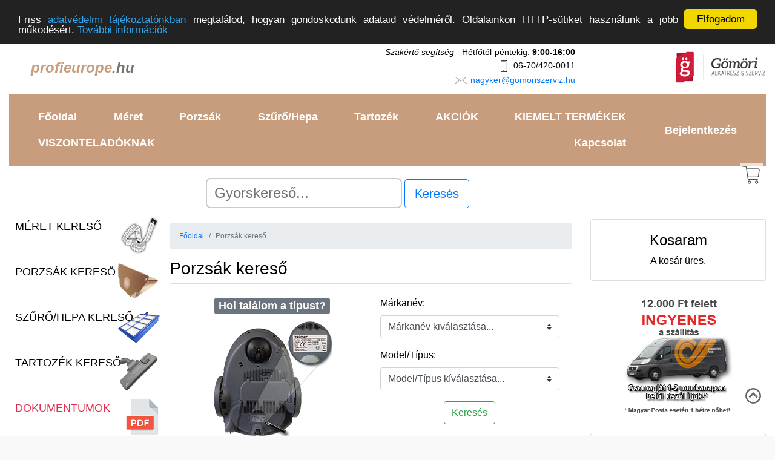

--- FILE ---
content_type: text/html; charset=UTF-8
request_url: https://www.profieurope.hu/porzsak-kereso
body_size: 15742
content:
<!doctype html>
<html lang="hu">
  <head>
	<!-- Google tag (gtag.js) -->
	<script async src="https://www.googletagmanager.com/gtag/js?id=G-BGMZPV2VKR"></script>
	<script>
	  window.dataLayer = window.dataLayer || [];
	  function gtag(){dataLayer.push(arguments);}
	  gtag('js', new Date());

	  gtag('config', 'G-BGMZPV2VKR');
	</script>


  
    <!-- Required meta tags -->
    <meta charset="utf-8">
    <meta name="viewport" content="width=device-width, initial-scale=1, shrink-to-fit=no">
	<meta name="Copyright" content="Gömöri Alkatrész Kft." />

	<!-- Bootstrap CSS -->
	<link rel="stylesheet" href="https://stackpath.bootstrapcdn.com/bootstrap/4.1.3/css/bootstrap.min.css" integrity="sha384-MCw98/SFnGE8fJT3GXwEOngsV7Zt27NXFoaoApmYm81iuXoPkFOJwJ8ERdknLPMO" crossorigin="anonymous">

	
	<link rel="stylesheet" type="text/css" href="/css/egyedi_stilus.css">
	
	<title>Porszívó Papírporzsák, Mikroszálas porzsák, Textilporzsák keresése</title>
	<link rel="shortcut icon" href="https://www.gomoriszerviz.hu/webaruhaz/img/favicon.ico" type="image/x-icon">
	<link rel="icon" href="https://www.gomoriszerviz.hu/webaruhaz/img/favicon.ico" type="image/x-icon">
	<link rel="apple-touch-icon" href="https://www.gomoriszerviz.hu/webaruhaz/img/favicon.ico" />
		
			<meta name="Description" content="" />
		
		<meta property="og:title" content="" />
		<meta property="og:url" content="https://www.profieurope.hu/porzsak-kereso" />
		<meta property="og:description" content="" />
				
		<meta name="dc.publisher" content="www.profieurope.hu" />
		<meta name="dc.language" content="hu" />
		<meta name="dc.title" content="" />
		<meta name="dc.description" content="" />
		
		<script src="/js/jquery-3.1.1.min.js"></script>
		<script src="/js/typeahead.bundle.js"></script>
		
		<script>
			function round(x, places)
			{
				var shift = Math.pow(10, places);
				return Math.round(x * shift) / shift;
			}

			function kosarOsszesitoFrissitese() { 
				var nettoOsszeg = document.getElementById("nettoOsszeg").value;
				var netto_szallitasi_dij = document.getElementById("netto_szallitasi_dij").value;
				var afa = 1.27;
				var fizetendo = ((parseInt(nettoOsszeg) + parseInt(netto_szallitasi_dij)) * afa);
				var afa_tartalom = parseInt(fizetendo) * 0.2126;
				$( "#kosarOsszesíto" ).html("<p style=\"text-align: right;\">Nettó összeg: " + nettoOsszeg + " Ft</p><p style=\"text-align: right;\">Nettó szállítási díj: " + netto_szallitasi_dij + " Ft</p><p style=\"text-align: right;\">ÁFA tartalom (" + ((afa * 100) - 100) + "%): " + afa_tartalom.toFixed(0) + " Ft</p><p style=\"text-align: right; font-size: 18px; font-weight: bold;\">Bruttó végösszeg: " + round(fizetendo, 0) + " Ft</p>");
			}
		</script>
	
  </head>
	<body style="background-color: #f9f9f9;" ng-app="main-App" ng-controller="AdminController">
		<div class="container-fluid" style="background-color: #FFF;">
			<!-- mobil nézethez kosár ikon -->
			<div style="position: fixed; right: 20px; top: 270px; z-index: 10; background-color: #FFF; opacity: 0.7; padding: 3px;">
				<a href="#kosar"><img src="https://www.gomoriszerviz.hu/webaruhaz/img/kosar.png" width="32" alt="Ugrás az kosaramhoz" title="Ugrás az kosaramhoz" /></a>
			</div>
						
			<!-- FEJLÉC -->
			<div class="row fejlec">
				<div class="col">
					<a href="https://profieurope.hu"><h1 style="text-align: left; float: left; padding-left: 35px; font-size: 24px;padding-top: 32px;"><img src="https://www.gomoriszerviz.hu/webaruhaz/img/h1.png" alt="profieurope.hu" /><span style="color: #C89D7D;"><i><b>profieurope</b></i></span><span style="color:#77726C;"><i><b>.hu</b></i></span></h1></a>
				</div>
				<div class="col" style="text-align: right; font-size: 14px; padding: 10px;">
					<i>Szakértő segítség</i> - Hétfőtől-péntekig: <b>9:00-16:00</b><br />
					<img src="https://www.gomoriszerviz.hu/webaruhaz/img/phone.png" width="24" height="24" title="mobil elérhetőség" alt="mobil elérhetőség" /> 06-70/420-0011<br />
					<img src="https://www.gomoriszerviz.hu/webaruhaz/img/email.png" width="24" height="24" title="email elérhetőség" alt="email elérhetőség" /> <a href="mailto://nagyker@gomoriszerviz.hu">nagyker@gomoriszerviz.hu</a><br />
				</div>
				<div class="d-none d-lg-inline d-xl-inline col-md-3" style="text-align: right; padding: 15px;">
					<a href="https://www.gomoriszerviz.hu" target="_blank"><img src="https://www.gomoriszerviz.hu/webaruhaz/img/logo_fejlechez_150x60px.jpg" width="150" height="60" alt="Gömöri Alkatrész Kft. logója" title="Gömöri Alkatrész Kft. logója" width="120" height="60"/></a>
				</div>			
			</div>
			<!-- FEJLÉC VÉGE -->
			
			<div class="d-none d-inline d-sm-none">
				<!-- Mobil nézet: max 576px -->
					<nav class="navbar navbar-expand-lg navbar-dark" style="background-color: #C89D7D">
	<button class="navbar-toggler" type="button" data-toggle="collapse" data-target="#navbarToggler" aria-controls="navbarToggler" aria-expanded="false" aria-label="Toggle navigation">
		<span class="navbar-toggler-icon"></span>
	</button>

	<div class="collapse navbar-collapse" id="navbarToggler">
		<ul class="nav flex-column">
			<li class="nav-item">
				<a class="nav-link" href="/">Főoldal</a>
			</li>
			<li class="nav-item">
				<a class="nav-link" href="/meret-kereso" >Méret kereső</a>
			</li>
			<li class="nav-item">
				<a class="nav-link" href="/porzsak-kereso" >Porzsák kereső</a>
			</li>
			<li class="nav-item">
				<a class="nav-link" href="/szuro-kereso" >Szűrő/Hepa kereső</a>
			</li>
			<li class="nav-item">
				<a class="nav-link" href="/tartozek-kereso" >Tartozék kereső</a>
			</li>
						<li class="nav-item">
				<a class="nav-link" href="akciok">AKCIÓK</a>
			</li>
						<li class="nav-item">
				<a class="nav-link" href="/kiemelt-termekek" >KIEMELT TERMÉKEK</a>
			</li>
			<li class="nav-item">
				<a class="nav-link" href="/dokumentumok" >Dokumentumok</a>
			</li>
			<!--<li class="nav-item">
				<a class="nav-link" href="/cikkek">Cikkek</a>
			</li>-->
						<li class="nav-item">
				<a class="nav-link" href="/viszonteladoknak" >VISZONTELADÓKNAK</a>
			</li>
						<li class="nav-item">
				<a class="nav-link" href="/kapcsolat">Kapcsolat</a>
			</li>
			<li class="nav-item">
				<a class="nav-link" href="/bejelentkezes" >Bejelentkezés</a>			</li>
		</ul>
	</div>
</nav>					
										
					<div id="oldal_kezdete"></div>					
			</div>
		
			<div class="d-none d-sm-inline d-md-inline d-lg-none">
				<!-- Tablett nézet: 576-992px -->
				
				<nav class="navbar navbar-expand-lg navbar-dark" style="background-color: #C89D7D">
	<button class="navbar-toggler" type="button" data-toggle="collapse" data-target="#navbarToggler" aria-controls="navbarToggler" aria-expanded="false" aria-label="Toggle navigation">
		<span class="navbar-toggler-icon"></span>
	</button>

	<div class="collapse navbar-collapse" id="navbarToggler">
		<ul class="nav flex-column">
			<li class="nav-item">
				<a class="nav-link" href="/">Főoldal</a>
			</li>
			<li class="nav-item">
				<a class="nav-link" href="/meret-kereso" >Méret kereső</a>
			</li>
			<li class="nav-item">
				<a class="nav-link" href="/porzsak-kereso" >Porzsák kereső</a>
			</li>
			<li class="nav-item">
				<a class="nav-link" href="/szuro-kereso" >Szűrő/Hepa kereső</a>
			</li>
			<li class="nav-item">
				<a class="nav-link" href="/tartozek-kereso" >Tartozék kereső</a>
			</li>
						<li class="nav-item">
				<a class="nav-link" href="akciok">AKCIÓK</a>
			</li>
						<li class="nav-item">
				<a class="nav-link" href="/kiemelt-termekek" >KIEMELT TERMÉKEK</a>
			</li>
			<li class="nav-item">
				<a class="nav-link" href="/dokumentumok" >Dokumentumok</a>
			</li>
			<!--<li class="nav-item">
				<a class="nav-link" href="/cikkek">Cikkek</a>
			</li>-->
						<li class="nav-item">
				<a class="nav-link" href="/viszonteladoknak" >VISZONTELADÓKNAK</a>
			</li>
						<li class="nav-item">
				<a class="nav-link" href="/kapcsolat">Kapcsolat</a>
			</li>
			<li class="nav-item">
				<a class="nav-link" href="/bejelentkezes" >Bejelentkezés</a>			</li>
		</ul>
	</div>
</nav>				
								
				<div name="felhasznaloMenu" class="col-12" style="margin-top: 5px;">
				</div>
				
			</div>
		
			<div class="d-none d-lg-inline d-xl-inline" >
				<!-- Desktop nézet: min 992px -->
				
				<nav class="navbar navbar-expand-sm navbar-dark" style="background-color: #C89D7D">
	<div class="collapse navbar-collapse" id="navbarText">
		<ul class="nav navbar mr-auto">
			<li class="nav-item">
				<a class="nav-link" href="/" >Főoldal</a>
			</li>
			<li class="nav-item">
				<a class="nav-link" href="/meret-kereso" >Méret</a>
			</li>
			<li class="nav-item">
				<a class="nav-link" href="/porzsak-kereso" >Porzsák</a>
			</li>
			<li class="nav-item">
				<a class="nav-link" href="/szuro-kereso" >Szűrő/Hepa</a>
			</li>
			<li class="nav-item">
				<a class="nav-link" href="/tartozek-kereso" >Tartozék</a>
			</li>
						<li class="nav-item">
				<a class="nav-link" href="/akciok" >AKCIÓK</a>
			</li>
						<li class="nav-item">
				<a class="nav-link" href="/kiemelt-termekek" >KIEMELT TERMÉKEK</a>
			</li>
			<!--<li class="nav-item">
				<a class="nav-link" href="/cikkek" >Cikkek</a>
			</li>-->
						<li class="nav-item">
				<a class="nav-link" href="/viszonteladoknak" >VISZONTELADÓKNAK</a>
			</li>
						<li class="nav-item">
				<a class="nav-link" href="/kapcsolat" >Kapcsolat</a>
			</li>
		</ul>
		<ul class="nav navbar">
			<li class="nav-item">
				<a class="nav-link" href="/bejelentkezes" >Bejelentkezés</a>			</li>
		</ul>
	</div>
</nav>
				
							</div>
			
			<div class="row justify-content-md-center" style="padding: 10px;"  >
				<div class="col col-md-8 offset-md-2" >
					<form action="https://www.gomoriszerviz.hu/webaruhaz/futtat.php" method="get" class="form-inline" role="form">
						<input name="keresett_kifejezes" id="keresett_kifejezes" type="text" class="typeahead" autofocus placeholder="Gyorskereső..." aria-label="Search" aria-describedby="button-addon2" sf-typeahead options="exampleOptions" datasets="numbersDataset" ng-model="selectedNumber" value="" />
						<input name="sid" type="hidden" value="c6vv35j9vor0l4c07rrtol5775" />
						<input name="host" type="hidden" value="www.profieurope.hu" />
						&nbsp;<button class="btn btn-outline-primary btn-lg" type="submit" name="btKuld" id="button-addon2" data-toggle="tooltip" data-placement="right" title="pl. szótöredékre vagy készülék típusára" value="Kereses">Keresés</button>&nbsp;
											</form>
				</div>
			</div>
		
			<div class="row tartalom" >
				<div class="d-none d-xl-inline" style="margin-left: 15px;">
					<a href="/meret-kereso"><h2 style="width: 100%; height: 70px; background-image: url('https://www.gomoriszerviz.hu/webaruhaz/img/meroszalag_sm.png'); background-position: right; background-repeat: no-repeat; color: #000; margin-bottom: 5px; font-size: 18px; padding: 10px;">MÉRET KERESŐ</h2></a>
					<a href="/porzsak-kereso"><h2 style="width: 100%; height: 70px; background-image: url('https://www.gomoriszerviz.hu/webaruhaz/img/porzsak-kereso.png'); background-position: right; background-repeat: no-repeat; color: #000; margin-bottom: 5px; font-size: 18px; padding: 10px;">PORZSÁK KERESŐ</h2></a>	
					<a href="/szuro-kereso"><h2 style="width: 100%; height: 70px; background-image: url('https://www.gomoriszerviz.hu/webaruhaz/img/szuro-kereso.png'); background-position: right; background-repeat: no-repeat; color: #000; margin-bottom: 5px; font-size: 18px; padding: 10px;">SZŰRŐ/HEPA KERESŐ</h2></a>
					<a href="/tartozek-kereso"><h2 style="width: 100%; height: 70px; background-image: url('https://www.gomoriszerviz.hu/webaruhaz/img/tartozek-kereso.png'); background-position: right; background-repeat: no-repeat; color: #000; margin-bottom: 5px; font-size: 18px;  padding: 10px;">TARTOZÉK KERESŐ</h2></a>		
					<!--<a href="/akciok"><h2 style="width: 100%; height: 70px; background-image: url('https://www.gomoriszerviz.hu/webaruhaz/img/akcio.png'); background-position: right; background-repeat: no-repeat; color: #e22c4b; margin-bottom: 5px; font-size: 18px;  padding: 10px;">AKCIÓS TERMÉKEK</h2></a>-->	
					<a href="/dokumentumok"><h2 style="width: 100%; height: 70px; background-image: url('https://www.gomoriszerviz.hu/feltoltesek/icons/pdf_icon_nagy.png'); background-position: right; background-repeat: no-repeat; color: #e22c4b; margin-bottom: 5px; font-size: 18px;  padding: 10px;">DOKUMENTUMOK</h2></a>	
					
					<!-- Termékcsoportok -->
					<div class="well" style="width: 250px;">
						<h5>Termékcsoportok</h5> 
						<div style="margin-left: 5px;"><a style="color: #000000; font-weight: bold; font-size: 16px;" href="http://www.profieurope.hu/kategoria/195/profi-europe-ipari-porszivo-profi-1" target="_self">PROFI EUROPE Ipari Porszívó PROFI 1</a></div>
<div style="margin-left: 5px;"><a style="color: #000000; font-weight: bold; font-size: 16px;" href="http://www.profieurope.hu/kategoria/285/profi-europe-ipari-porszivo-profi-1.2" target="_self">PROFI EUROPE Ipari Porszívó PROFI 1.2</a></div>
<div style="margin-left: 5px;"><a style="color: #000000; font-weight: bold; font-size: 16px;" href="http://www.profieurope.hu/kategoria/204/profi-europe-ipari-porszivo-profi-1.2.1" target="_self">PROFI EUROPE Ipari Porszívó PROFI 1.2.1</a></div>
<div style="margin-left: 5px;"><a style="color: #000000; font-weight: bold; font-size: 16px;" href="http://www.profieurope.hu/kategoria/205/profi-europe-ipari-porszivo-profi-2" target="_self">PROFI EUROPE Ipari Porszívó PROFI 2</a></div>
<div style="margin-left: 5px;"><a style="color: #000000; font-weight: bold; font-size: 16px;" href="http://www.profieurope.hu/kategoria/206/profi-europe-ipari-porszivo-profi-5.1" target="_self">PROFI EUROPE Ipari Porszívó PROFI 5.1</a></div>
<div style="margin-left: 5px;"><a style="color: #000000; font-weight: bold; font-size: 16px;" href="http://www.profieurope.hu/kategoria/277/profi-europe-ipari-porszivo-profi-5.1mf" target="_self">PROFI EUROPE Ipari Porszívó PROFI 5.1MF</a></div>
<div style="margin-left: 5px;"><a style="color: #000000; font-weight: bold; font-size: 16px;" href="http://www.profieurope.hu/kategoria/281/profi-europe-ipari-porszivo-profi-6" target="_self">PROFI EUROPE Ipari Porszívó PROFI 6</a></div>
<div style="margin-left: 5px;"><a style="color: #000000; font-weight: bold; font-size: 16px;" href="http://www.profieurope.hu/kategoria/283/profi-europe-ipari-porszivo-profi-6.1mf" target="_self">PROFI EUROPE Ipari Porszívó PROFI 6.1MF</a></div>
<div style="margin-left: 5px;"><a style="color: #000000; font-weight: bold; font-size: 16px;" href="http://www.profieurope.hu/kategoria/278/profi-europe-ipari-porszivo-profi-10.0" target="_self">PROFI EUROPE Ipari Porszívó PROFI 10.0</a></div>
<div style="margin-left: 5px;"><a style="color: #000000; font-weight: bold; font-size: 16px;" href="http://www.profieurope.hu/kategoria/208/profi-europe-ipari-porszivo-profi-20.1mf-szaraz-nedves" target="_self">PROFI EUROPE Ipari Porszívó PROFI 20.1MF Száraz-Nedves</a></div>
<div style="margin-left: 5px;"><a style="color: #000000; font-weight: bold; font-size: 16px;" href="http://www.profieurope.hu/kategoria/279/profi-europe-ipari-porszivo-profi-10.5" target="_self">PROFI EUROPE Ipari Porszívó PROFI 10.5</a></div>
<div style="margin-left: 5px;"><a style="color: #000000; font-weight: bold; font-size: 16px;" href="http://www.profieurope.hu/kategoria/280/profi-europe-7.0-max-takaritogep-2in1---nedves-szaraz-es-szaraz-porszivozassal" target="_self">PROFI EUROPE 7.0 MAX Takarítógép 2in1 / Nedves-Száraz és Száraz porszívózással</a></div>
<div style="margin-left: 5px;"><a style="color: #000000; font-weight: bold; font-size: 16px;" href="http://www.profieurope.hu/kategoria/207/profi-europe-professzionalis-takaritogep-profi-50.1-c" target="_self">PROFI EUROPE Professzionális Takarítógép PROFI 50.1 C</a></div>
<div style="margin-left: 5px;"><a style="color: #000000; font-weight: bold; font-size: 16px;" href="http://www.profieurope.hu/kategoria/308/profi-europe-professzionalis-takaritogep-profi-50.1-ewc-(aljzattal-van-ellatva-a-p55-elektromos-kefe" target="_self">PROFI EUROPE Professzionális Takarítógép PROFI 50.1 EWC (Aljzattal van ellátva a P55 elektromos kefe</a></div>
<div style="margin-left: 5px;"><a style="color: #000000; font-weight: bold; font-size: 16px;" href="http://www.profieurope.hu/kategoria/305/profi-europe-professzionalis-takaritogep-profi-50.2-c" target="_self">PROFI EUROPE Professzionális Takarítógép PROFI 50.2 C</a></div>
<div style="margin-left: 5px;"><a style="color: #000000; font-weight: bold; font-size: 16px;" href="http://www.profieurope.hu/kategoria/274/profi-europe-professzionalis-takaritogep-profi-50" target="_self">PROFI EUROPE Professzionális Takarítógép PROFI 50</a></div>
<div style="margin-left: 5px;"><a style="color: #000000; font-weight: bold; font-size: 16px;" href="http://www.profieurope.hu/kategoria/318/profi-europe-professzionalis-takaritogep-profi-50-c" target="_self">PROFI EUROPE Professzionális Takarítógép PROFI 50 C</a></div>
<div style="margin-left: 5px;"><a style="color: #000000; font-weight: bold; font-size: 16px;" href="http://www.profieurope.hu/kategoria/196/profi-europe-porszivo-es-takaritogep-tartozekok-alkatreszek" target="_self">PROFI EUROPE Porszívó és Takarítógép Tartozékok Alkatrészek</a></div>
					</div>					
				</div>
				
				<div class="col" style="margin-top: 5px;">
									
					<!--<div class="alert alert-success" role="alert" style="text-align: center;">
						Tisztelt Ügyfeleink!<br /><br />
						<b style="color: #F00;">AKTUÁLIS INFORMÁCIÓ</b><br /><br />
						<p>A novemberi és decemberi hónapban továbbra is garantáljuk a délig leadott rendelések esetén, hogy aznap átadjuk a futárcégnek a csomagját.
						Viszont annak következő munkanapi teljesítését a futárcégek egyike sem garantálja a megsokszorozódott szállítások miatt.
						<p>A velünk szerződött futárcég mindent megtesz a mihamarabbi kézbesítés érdekében.</p>
						<p>A 2020. december 23. után beérkezett megrendeléseket 2021. január 4. után tudjuk átadni a futárszolgálat részére.</p><br />
						<p>Megértésüket előre is köszönjük!</p>
						<p>a Gömöri Alkatrész csapata</p>
					</div>--đ
					
					<!-- Go to www.addthis.com/dashboard to customize your tools -->
					<div style="text-align: center; margin: 10px;"><div class="addthis_inline_share_toolbox_6qs1"></div></div>
					
					<nav aria-label="breadcrumb">
	<ol class="breadcrumb">
		<li class="breadcrumb-item"><a href="/">Főoldal</a></li>
		<li class="breadcrumb-item active" aria-current="page">Porzsák kereső</li>
	</ol>
</nav>
<h3>Porzsák kereső</h3>

<form name="porzsakKeresoUrlap" method="post" action="https://www.gomoriszerviz.hu/webaruhaz/futtat.php" class="needs-validation" novalidate>
	<div class="card" style="padding-bottom: 10px;">
		<div class="card-body">
			<div class="row">
				<div class="col-md-6">
					<center>
						<h4><span class="badge badge-secondary">Hol találom a típust?</span></h4>
						<img src="https://www.gomoriszerviz.hu/webaruhaz/img/keszulek_adatlap.png" alt="Hol találom a típust?" width="200px" height="200px" >
					</center>
				</div>
				<div class="col">
					<div class="form-group">
						<label for="szures">Márkanév: </label>
						<select class="custom-select" id="marka" name="marka" required onChange="MM_jumpMenu('parent',this,1)">
							<option value="">Márkanév kiválasztása...</option>
							<optgroup label="Leggyakoribb márkák:"><option  style="color: #de1829; font-weight: bold;"  value="/porzsak-kereso/marka/4/tipus/nincs"  >AEG</option><option  value="/porzsak-kereso/marka/647/tipus/nincs"  >AMETEK</option><option  style="color: #81949e; font-weight: bold;"  value="/porzsak-kereso/marka/62/tipus/nincs"  >BOSCH</option><option  value="/porzsak-kereso/marka/77/tipus/nincs"  >CLATRONIC </option><option  value="/porzsak-kereso/marka/89/tipus/nincs"  >DAEWOO </option><option  style="color: #004a8e; font-weight: bold;"  value="/porzsak-kereso/marka/94/tipus/nincs"  >DE LONGHI </option><option  value="/porzsak-kereso/marka/648/tipus/nincs"  >DOMEL</option><option  style="color: #005b9c; font-weight: bold;"  value="/porzsak-kereso/marka/128/tipus/nincs"  >ELECTROLUX </option><option  style="color: #f89d2a; font-weight: bold;"  value="/porzsak-kereso/marka/149/tipus/nincs"  >ETA </option><option  value="/porzsak-kereso/marka/220/tipus/nincs"  >HOOVER </option><option  value="/porzsak-kereso/marka/251/tipus/nincs"  >KÄRCHER </option><option  style="color: #c4013d; font-weight: bold;"  value="/porzsak-kereso/marka/273/tipus/nincs"  >LG ELECTRONICS</option><option  style="color: #c09956; font-weight: bold;"  value="/porzsak-kereso/marka/283/tipus/nincs"  >LUX </option><option  style="color: #fe0000; font-weight: bold;"  value="/porzsak-kereso/marka/309/tipus/nincs"  >MIELE </option><option  value="/porzsak-kereso/marka/355/tipus/nincs"  >PHILIPS </option><option  style="color: #415a68; font-weight: bold;"  value="/porzsak-kereso/marka/377/tipus/nincs"  >PROGRESS </option><option  style="color: #c22a09; font-weight: bold;"  value="/porzsak-kereso/marka/400/tipus/nincs"  >ROWENTA </option><option  style="color: #12208d; font-weight: bold;"  value="/porzsak-kereso/marka/408/tipus/nincs"  >SAMSUNG </option><option  value="/porzsak-kereso/marka/546/tipus/nincs"  >SENCOR</option><option  style="color: #009997; font-weight: bold;"  value="/porzsak-kereso/marka/429/tipus/nincs"  >SIEMENS </option><option  style="color: #333333; font-weight: bold;"  value="/porzsak-kereso/marka/473/tipus/nincs"  >THOMAS </option><option  style="color: #e8cb00; font-weight: bold;"  value="/porzsak-kereso/marka/535/tipus/nincs"  >ZANUSSI </option><option  style="color: #012b7f; font-weight: bold;"  value="/porzsak-kereso/marka/536/tipus/nincs"  >ZELMER </option></optgroup><optgroup label="Összes márka:"><option value="/porzsak-kereso/marka/2/tipus/nincs"  >ACEC</option><option value="/porzsak-kereso/marka/3/tipus/nincs"  >ADVANCE</option><option value="/porzsak-kereso/marka/4/tipus/nincs"  >AEG</option><option value="/porzsak-kereso/marka/5/tipus/nincs"  >AFK</option><option value="/porzsak-kereso/marka/596/tipus/nincs"  >AIR TECH</option><option value="/porzsak-kereso/marka/6/tipus/nincs"  >AIRFLO</option><option value="/porzsak-kereso/marka/7/tipus/nincs"  >AIRMATE</option><option value="/porzsak-kereso/marka/8/tipus/nincs"  >AKA</option><option value="/porzsak-kereso/marka/9/tipus/nincs"  >AKIBA</option><option value="/porzsak-kereso/marka/595/tipus/nincs"  >AKIRA</option><option value="/porzsak-kereso/marka/10/tipus/nincs"  >ALASKA</option><option value="/porzsak-kereso/marka/742/tipus/nincs"  >ALDI</option><option value="/porzsak-kereso/marka/11/tipus/nincs"  >ALFATEC</option><option value="/porzsak-kereso/marka/564/tipus/nincs"  >ALIEN</option><option value="/porzsak-kereso/marka/12/tipus/nincs"  >ALIV</option><option value="/porzsak-kereso/marka/714/tipus/nincs"  >ALNO</option><option value="/porzsak-kereso/marka/13/tipus/nincs"  >ALONSA</option><option value="/porzsak-kereso/marka/15/tipus/nincs"  >ALPINA</option><option value="/porzsak-kereso/marka/16/tipus/nincs"  >ALTIC</option><option value="/porzsak-kereso/marka/653/tipus/nincs"  >ALUTEC</option><option value="/porzsak-kereso/marka/18/tipus/nincs"  >AMADIS</option><option value="/porzsak-kereso/marka/19/tipus/nincs"  >AMC</option><option value="/porzsak-kereso/marka/647/tipus/nincs"  >AMETEK</option><option value="/porzsak-kereso/marka/20/tipus/nincs"  >AMICA</option><option value="/porzsak-kereso/marka/21/tipus/nincs"  >AMSTRAD</option><option value="/porzsak-kereso/marka/22/tipus/nincs"  >APOLLO</option><option value="/porzsak-kereso/marka/23/tipus/nincs"  >AQUA VAC</option><option value="/porzsak-kereso/marka/662/tipus/nincs"  >AQUA VAC/SHOP VAC</option><option value="/porzsak-kereso/marka/24/tipus/nincs"  >AQUA VIC </option><option value="/porzsak-kereso/marka/635/tipus/nincs"  >AQUAFILTER</option><option value="/porzsak-kereso/marka/541/tipus/nincs"  >AR-TECH</option><option value="/porzsak-kereso/marka/25/tipus/nincs"  >ARC-EN-CIEL </option><option value="/porzsak-kereso/marka/684/tipus/nincs"  >ARCELIK</option><option value="/porzsak-kereso/marka/757/tipus/nincs"  >ARDO</option><option value="/porzsak-kereso/marka/597/tipus/nincs"  >ARGOS</option><option value="/porzsak-kereso/marka/26/tipus/nincs"  >ARIETE </option><option value="/porzsak-kereso/marka/713/tipus/nincs"  >ARISTON</option><option value="/porzsak-kereso/marka/27/tipus/nincs"  >ARLETT </option><option value="/porzsak-kereso/marka/691/tipus/nincs"  >ARNO</option><option value="/porzsak-kereso/marka/28/tipus/nincs"  >ASPIRAIR </option><option value="/porzsak-kereso/marka/29/tipus/nincs"  >ATLANTA </option><option value="/porzsak-kereso/marka/715/tipus/nincs"  >AURTHUR MARTIN</option><option value="/porzsak-kereso/marka/30/tipus/nincs"  >AXION </option><option value="/porzsak-kereso/marka/728/tipus/nincs"  >BAIER</option><option value="/porzsak-kereso/marka/751/tipus/nincs"  >BALAY</option><option value="/porzsak-kereso/marka/575/tipus/nincs"  >BAU-VERSAND </option><option value="/porzsak-kereso/marka/31/tipus/nincs"  >BAUKNECHT </option><option value="/porzsak-kereso/marka/32/tipus/nincs"  >BAUR </option><option value="/porzsak-kereso/marka/33/tipus/nincs"  >BAUR-VERSAND </option><option value="/porzsak-kereso/marka/574/tipus/nincs"  >BAVARIA</option><option value="/porzsak-kereso/marka/34/tipus/nincs"  >BEAM </option><option value="/porzsak-kereso/marka/35/tipus/nincs"  >BEEM </option><option value="/porzsak-kereso/marka/579/tipus/nincs"  >BEEZ</option><option value="/porzsak-kereso/marka/36/tipus/nincs"  >BEKO </option><option value="/porzsak-kereso/marka/37/tipus/nincs"  >BERYL </option><option value="/porzsak-kereso/marka/38/tipus/nincs"  >BEST ELECTRIC </option><option value="/porzsak-kereso/marka/39/tipus/nincs"  >BESTRON </option><option value="/porzsak-kereso/marka/41/tipus/nincs"  >BETRON </option><option value="/porzsak-kereso/marka/43/tipus/nincs"  >BIMAR </option><option value="/porzsak-kereso/marka/44/tipus/nincs"  >BIMATEK </option><option value="/porzsak-kereso/marka/45/tipus/nincs"  >BIRUM </option><option value="/porzsak-kereso/marka/46/tipus/nincs"  >BISSELL</option><option value="/porzsak-kereso/marka/48/tipus/nincs"  >BLACK&DECKER </option><option value="/porzsak-kereso/marka/688/tipus/nincs"  >BLAUPUNKT</option><option value="/porzsak-kereso/marka/50/tipus/nincs"  >BLITZ </option><option value="/porzsak-kereso/marka/651/tipus/nincs"  >BLITZ FRITZ</option><option value="/porzsak-kereso/marka/51/tipus/nincs"  >BLOMBERG </option><option value="/porzsak-kereso/marka/52/tipus/nincs"  >BLUE AIR </option><option value="/porzsak-kereso/marka/53/tipus/nincs"  >BLUE SKY </option><option value="/porzsak-kereso/marka/54/tipus/nincs"  >BLUE VAC </option><option value="/porzsak-kereso/marka/55/tipus/nincs"  >BLUE WIND </option><option value="/porzsak-kereso/marka/56/tipus/nincs"  >BLUEL </option><option value="/porzsak-kereso/marka/744/tipus/nincs"  >Bluematic</option><option value="/porzsak-kereso/marka/57/tipus/nincs"  >BOB HOME </option><option value="/porzsak-kereso/marka/58/tipus/nincs"  >BOMANN </option><option value="/porzsak-kereso/marka/766/tipus/nincs"  >BONO</option><option value="/porzsak-kereso/marka/59/tipus/nincs"  >BOOSTY </option><option value="/porzsak-kereso/marka/60/tipus/nincs"  >BOREAL </option><option value="/porzsak-kereso/marka/650/tipus/nincs"  >BOREMA </option><option value="/porzsak-kereso/marka/61/tipus/nincs"  >BORK </option><option value="/porzsak-kereso/marka/62/tipus/nincs"  >BOSCH</option><option value="/porzsak-kereso/marka/584/tipus/nincs"  >Bradley</option><option value="/porzsak-kereso/marka/63/tipus/nincs"  >BRAUN </option><option value="/porzsak-kereso/marka/723/tipus/nincs"  >BRAVO</option><option value="/porzsak-kereso/marka/64/tipus/nincs"  >BRINKMANN </option><option value="/porzsak-kereso/marka/65/tipus/nincs"  >BRIZ </option><option value="/porzsak-kereso/marka/66/tipus/nincs"  >BSK </option><option value="/porzsak-kereso/marka/547/tipus/nincs"  >Budget</option><option value="/porzsak-kereso/marka/67/tipus/nincs"  >BULCRAFT </option><option value="/porzsak-kereso/marka/652/tipus/nincs"  >BULVAC</option><option value="/porzsak-kereso/marka/68/tipus/nincs"  >BUSH </option><option value="/porzsak-kereso/marka/69/tipus/nincs"  >BVC </option><option value="/porzsak-kereso/marka/70/tipus/nincs"  >CALOR </option><option value="/porzsak-kereso/marka/71/tipus/nincs"  >CAMERON </option><option value="/porzsak-kereso/marka/760/tipus/nincs"  >CAMRY</option><option value="/porzsak-kereso/marka/775/tipus/nincs"  >CANDY</option><option value="/porzsak-kereso/marka/72/tipus/nincs"  >CARLTON </option><option value="/porzsak-kereso/marka/73/tipus/nincs"  >CARREFOUR </option><option value="/porzsak-kereso/marka/74/tipus/nincs"  >CASAMIX </option><option value="/porzsak-kereso/marka/75/tipus/nincs"  >CAT </option><option value="/porzsak-kereso/marka/746/tipus/nincs"  >CECOTEC</option><option value="/porzsak-kereso/marka/76/tipus/nincs"  >CHROMEX </option><option value="/porzsak-kereso/marka/765/tipus/nincs"  >CLARKE</option><option value="/porzsak-kereso/marka/77/tipus/nincs"  >CLATRONIC </option><option value="/porzsak-kereso/marka/735/tipus/nincs"  >CLEANCRAFT</option><option value="/porzsak-kereso/marka/78/tipus/nincs"  >CLEANFIX </option><option value="/porzsak-kereso/marka/774/tipus/nincs"  >CLEANMAXX</option><option value="/porzsak-kereso/marka/557/tipus/nincs"  >CMI</option><option value="/porzsak-kereso/marka/79/tipus/nincs"  >COLLO </option><option value="/porzsak-kereso/marka/80/tipus/nincs"  >COLUMBUS </option><option value="/porzsak-kereso/marka/567/tipus/nincs"  >COMAC</option><option value="/porzsak-kereso/marka/81/tipus/nincs"  >CONCEPT</option><option value="/porzsak-kereso/marka/82/tipus/nincs"  >CONDEL </option><option value="/porzsak-kereso/marka/604/tipus/nincs"  >CONSTRUCTRA</option><option value="/porzsak-kereso/marka/83/tipus/nincs"  >CONTI </option><option value="/porzsak-kereso/marka/84/tipus/nincs"  >CONTI TALENTO </option><option value="/porzsak-kereso/marka/85/tipus/nincs"  >CORONA </option><option value="/porzsak-kereso/marka/729/tipus/nincs"  >CS UNITEC</option><option value="/porzsak-kereso/marka/86/tipus/nincs"  >CSSR </option><option value="/porzsak-kereso/marka/87/tipus/nincs"  >CTC </option><option value="/porzsak-kereso/marka/88/tipus/nincs"  >CURTISS </option><option value="/porzsak-kereso/marka/89/tipus/nincs"  >DAEWOO </option><option value="/porzsak-kereso/marka/90/tipus/nincs"  >DALCO </option><option value="/porzsak-kereso/marka/91/tipus/nincs"  >DAREL </option><option value="/porzsak-kereso/marka/92/tipus/nincs"  >DAVO </option><option value="/porzsak-kereso/marka/94/tipus/nincs"  >DE LONGHI </option><option value="/porzsak-kereso/marka/95/tipus/nincs"  >DE SINA </option><option value="/porzsak-kereso/marka/772/tipus/nincs"  >DEDRA</option><option value="/porzsak-kereso/marka/96/tipus/nincs"  >DEJON </option><option value="/porzsak-kereso/marka/97/tipus/nincs"  >DELTA </option><option value="/porzsak-kereso/marka/98/tipus/nincs"  >DELTA SPIRE </option><option value="/porzsak-kereso/marka/539/tipus/nincs"  >DELTON</option><option value="/porzsak-kereso/marka/616/tipus/nincs"  >DEWALT</option><option value="/porzsak-kereso/marka/99/tipus/nincs"  >DIAMANT </option><option value="/porzsak-kereso/marka/100/tipus/nincs"  >DICAFF </option><option value="/porzsak-kereso/marka/101/tipus/nincs"  >DILEM </option><option value="/porzsak-kereso/marka/588/tipus/nincs"  >DIMARSON</option><option value="/porzsak-kereso/marka/102/tipus/nincs"  >DIRT DEVIL </option><option value="/porzsak-kereso/marka/103/tipus/nincs"  >DIV </option><option value="/porzsak-kereso/marka/104/tipus/nincs"  >DIVERS MARQUES </option><option value="/porzsak-kereso/marka/106/tipus/nincs"  >DIXONS </option><option value="/porzsak-kereso/marka/648/tipus/nincs"  >DOMEL</option><option value="/porzsak-kereso/marka/107/tipus/nincs"  >DOMIX </option><option value="/porzsak-kereso/marka/108/tipus/nincs"  >DOMO </option><option value="/porzsak-kereso/marka/109/tipus/nincs"  >DOMO STAR </option><option value="/porzsak-kereso/marka/110/tipus/nincs"  >DPE </option><option value="/porzsak-kereso/marka/111/tipus/nincs"  >DREAMCLEAN </option><option value="/porzsak-kereso/marka/112/tipus/nincs"  >DUN RITE </option><option value="/porzsak-kereso/marka/113/tipus/nincs"  >DUNWAY </option><option value="/porzsak-kereso/marka/114/tipus/nincs"  >DUO </option><option value="/porzsak-kereso/marka/115/tipus/nincs"  >DURABRAND </option><option value="/porzsak-kereso/marka/116/tipus/nincs"  >DUSTCRAFT </option><option value="/porzsak-kereso/marka/117/tipus/nincs"  >DYNAMIX </option><option value="/porzsak-kereso/marka/580/tipus/nincs"  >DYRAS</option><option value="/porzsak-kereso/marka/705/tipus/nincs"  >DYSON</option><option value="/porzsak-kereso/marka/143/tipus/nincs"  >E-MATIC </option><option value="/porzsak-kereso/marka/542/tipus/nincs"  >EARNEST</option><option value="/porzsak-kereso/marka/743/tipus/nincs"  >EASY HOME</option><option value="/porzsak-kereso/marka/118/tipus/nincs"  >EASYCLEAN </option><option value="/porzsak-kereso/marka/638/tipus/nincs"  >ECG</option><option value="/porzsak-kereso/marka/764/tipus/nincs"  >ECM</option><option value="/porzsak-kereso/marka/565/tipus/nincs"  >ECOLAB</option><option value="/porzsak-kereso/marka/119/tipus/nincs"  >ECOLINE </option><option value="/porzsak-kereso/marka/120/tipus/nincs"  >ECRON </option><option value="/porzsak-kereso/marka/121/tipus/nincs"  >EFBE </option><option value="/porzsak-kereso/marka/598/tipus/nincs"  >EFBE SCHOTT</option><option value="/porzsak-kereso/marka/740/tipus/nincs"  >EHRLE</option><option value="/porzsak-kereso/marka/741/tipus/nincs"  >EIBENSTOCK</option><option value="/porzsak-kereso/marka/122/tipus/nincs"  >EINHELL </option><option value="/porzsak-kereso/marka/123/tipus/nincs"  >EIO </option><option value="/porzsak-kereso/marka/124/tipus/nincs"  >EL STAR </option><option value="/porzsak-kereso/marka/125/tipus/nincs"  >ELCO TEC </option><option value="/porzsak-kereso/marka/126/tipus/nincs"  >ELDOM </option><option value="/porzsak-kereso/marka/626/tipus/nincs"  >ELECTRA</option><option value="/porzsak-kereso/marka/127/tipus/nincs"  >ELECTRO HELIOS </option><option value="/porzsak-kereso/marka/128/tipus/nincs"  >ELECTROLUX </option><option value="/porzsak-kereso/marka/129/tipus/nincs"  >ELECTRON </option><option value="/porzsak-kereso/marka/130/tipus/nincs"  >ELEKTA </option><option value="/porzsak-kereso/marka/131/tipus/nincs"  >ELEKTROMA </option><option value="/porzsak-kereso/marka/727/tipus/nincs"  >ELEKTROSTAR</option><option value="/porzsak-kereso/marka/132/tipus/nincs"  >ELENBERG </option><option value="/porzsak-kereso/marka/133/tipus/nincs"  >ELETTROZETA </option><option value="/porzsak-kereso/marka/134/tipus/nincs"  >ELEXAVOX </option><option value="/porzsak-kereso/marka/135/tipus/nincs"  >ELIN </option><option value="/porzsak-kereso/marka/136/tipus/nincs"  >ELITE </option><option value="/porzsak-kereso/marka/137/tipus/nincs"  >ELRAM </option><option value="/porzsak-kereso/marka/138/tipus/nincs"  >ELSEA </option><option value="/porzsak-kereso/marka/139/tipus/nincs"  >ELTRING </option><option value="/porzsak-kereso/marka/140/tipus/nincs"  >ELTROPA </option><option value="/porzsak-kereso/marka/142/tipus/nincs"  >ELVITA </option><option value="/porzsak-kereso/marka/146/tipus/nincs"  >EROSON </option><option value="/porzsak-kereso/marka/147/tipus/nincs"  >ERRES </option><option value="/porzsak-kereso/marka/148/tipus/nincs"  >ES Super </option><option value="/porzsak-kereso/marka/149/tipus/nincs"  >ETA </option><option value="/porzsak-kereso/marka/151/tipus/nincs"  >EUDORA </option><option value="/porzsak-kereso/marka/152/tipus/nincs"  >EUP </option><option value="/porzsak-kereso/marka/153/tipus/nincs"  >EUREKA </option><option value="/porzsak-kereso/marka/154/tipus/nincs"  >EURELEM</option><option value="/porzsak-kereso/marka/609/tipus/nincs"  >EUROCLEAN</option><option value="/porzsak-kereso/marka/581/tipus/nincs"  >EUROMARKT</option><option value="/porzsak-kereso/marka/155/tipus/nincs"  >EUROPASTYLE (EST) </option><option value="/porzsak-kereso/marka/157/tipus/nincs"  >EVERGLADES </option><option value="/porzsak-kereso/marka/158/tipus/nincs"  >EVGO </option><option value="/porzsak-kereso/marka/159/tipus/nincs"  >EVOLA</option><option value="/porzsak-kereso/marka/160/tipus/nincs"  >EVOLT</option><option value="/porzsak-kereso/marka/161/tipus/nincs"  >EXCELLENT </option><option value="/porzsak-kereso/marka/162/tipus/nincs"  >EXCELSIOR </option><option value="/porzsak-kereso/marka/163/tipus/nincs"  >EXPRESS </option><option value="/porzsak-kereso/marka/164/tipus/nincs"  >FADI </option><option value="/porzsak-kereso/marka/165/tipus/nincs"  >FAGOR </option><option value="/porzsak-kereso/marka/166/tipus/nincs"  >FAKIR </option><option value="/porzsak-kereso/marka/167/tipus/nincs"  >FALCON </option><option value="/porzsak-kereso/marka/168/tipus/nincs"  >FAM </option><option value="/porzsak-kereso/marka/169/tipus/nincs"  >FAMULUS </option><option value="/porzsak-kereso/marka/610/tipus/nincs"  >FANTOM</option><option value="/porzsak-kereso/marka/170/tipus/nincs"  >FAR </option><option value="/porzsak-kereso/marka/624/tipus/nincs"  >FAVEL</option><option value="/porzsak-kereso/marka/171/tipus/nincs"  >FAVORIT </option><option value="/porzsak-kereso/marka/172/tipus/nincs"  >FERM </option><option value="/porzsak-kereso/marka/173/tipus/nincs"  >FERRARI </option><option value="/porzsak-kereso/marka/719/tipus/nincs"  >FERREX</option><option value="/porzsak-kereso/marka/174/tipus/nincs"  >FERSEN </option><option value="/porzsak-kereso/marka/682/tipus/nincs"  >FESTO</option><option value="/porzsak-kereso/marka/175/tipus/nincs"  >FESTOOL </option><option value="/porzsak-kereso/marka/683/tipus/nincs"  >FIELDMANN</option><option value="/porzsak-kereso/marka/176/tipus/nincs"  >FIF </option><option value="/porzsak-kereso/marka/686/tipus/nincs"  >FIMAP</option><option value="/porzsak-kereso/marka/177/tipus/nincs"  >FIRST </option><option value="/porzsak-kereso/marka/583/tipus/nincs"  >FIRST AUSTRIA</option><option value="/porzsak-kereso/marka/178/tipus/nincs"  >FIRSTLINE </option><option value="/porzsak-kereso/marka/179/tipus/nincs"  >FISELDEM </option><option value="/porzsak-kereso/marka/180/tipus/nincs"  >FLAMA </option><option value="/porzsak-kereso/marka/549/tipus/nincs"  >FLEX</option><option value="/porzsak-kereso/marka/181/tipus/nincs"  >FLOORMATIC </option><option value="/porzsak-kereso/marka/182/tipus/nincs"  >FLOORPUL </option><option value="/porzsak-kereso/marka/183/tipus/nincs"  >FRANGER </option><option value="/porzsak-kereso/marka/184/tipus/nincs"  >FRIAC </option><option value="/porzsak-kereso/marka/185/tipus/nincs"  >FRILEC </option><option value="/porzsak-kereso/marka/186/tipus/nincs"  >FUDA </option><option value="/porzsak-kereso/marka/187/tipus/nincs"  >FUST </option><option value="/porzsak-kereso/marka/749/tipus/nincs"  >GAGGENAU</option><option value="/porzsak-kereso/marka/188/tipus/nincs"  >GAGGIA </option><option value="/porzsak-kereso/marka/578/tipus/nincs"  >GALLET</option><option value="/porzsak-kereso/marka/701/tipus/nincs"  >GANSOW</option><option value="/porzsak-kereso/marka/189/tipus/nincs"  >GEMEX </option><option value="/porzsak-kereso/marka/190/tipus/nincs"  >GERMATIC </option><option value="/porzsak-kereso/marka/191/tipus/nincs"  >GHIBLI</option><option value="/porzsak-kereso/marka/192/tipus/nincs"  >GIRMI </option><option value="/porzsak-kereso/marka/193/tipus/nincs"  >GISOWATT </option><option value="/porzsak-kereso/marka/194/tipus/nincs"  >GLENAN </option><option value="/porzsak-kereso/marka/195/tipus/nincs"  >GLOBALTEK </option><option value="/porzsak-kereso/marka/196/tipus/nincs"  >GOBLIN </option><option value="/porzsak-kereso/marka/543/tipus/nincs"  >GOLDSTAR</option><option value="/porzsak-kereso/marka/197/tipus/nincs"  >GOODMANS </option><option value="/porzsak-kereso/marka/198/tipus/nincs"  >GORENJE </option><option value="/porzsak-kereso/marka/199/tipus/nincs"  >GRACIA </option><option value="/porzsak-kereso/marka/200/tipus/nincs"  >GRANDIUS </option><option value="/porzsak-kereso/marka/692/tipus/nincs"  >GROUP</option><option value="/porzsak-kereso/marka/202/tipus/nincs"  >GRUNDIG </option><option value="/porzsak-kereso/marka/548/tipus/nincs"  >HAJDÚ</option><option value="/porzsak-kereso/marka/203/tipus/nincs"  >HAKO </option><option value="/porzsak-kereso/marka/204/tipus/nincs"  >HANOVER </option><option value="/porzsak-kereso/marka/205/tipus/nincs"  >HANSEATIC </option><option value="/porzsak-kereso/marka/540/tipus/nincs"  >HANSMARK</option><option value="/porzsak-kereso/marka/206/tipus/nincs"  >HAREMA </option><option value="/porzsak-kereso/marka/659/tipus/nincs"  >Harmony </option><option value="/porzsak-kereso/marka/207/tipus/nincs"  >HARRISON </option><option value="/porzsak-kereso/marka/208/tipus/nincs"  >HAUSER </option><option value="/porzsak-kereso/marka/553/tipus/nincs"  >HAUSMEISTER </option><option value="/porzsak-kereso/marka/644/tipus/nincs"  >HECHT</option><option value="/porzsak-kereso/marka/612/tipus/nincs"  >HEINNER</option><option value="/porzsak-kereso/marka/210/tipus/nincs"  >HENKEL </option><option value="/porzsak-kereso/marka/696/tipus/nincs"  >HEVO</option><option value="/porzsak-kereso/marka/617/tipus/nincs"  >HILTI</option><option value="/porzsak-kereso/marka/725/tipus/nincs"  >HISENSE</option><option value="/porzsak-kereso/marka/211/tipus/nincs"  >HIT COMPANY </option><option value="/porzsak-kereso/marka/212/tipus/nincs"  >HITACHI/HIKOKI</option><option value="/porzsak-kereso/marka/213/tipus/nincs"  >HOLDEN </option><option value="/porzsak-kereso/marka/214/tipus/nincs"  >HOLLAND ELECTRO </option><option value="/porzsak-kereso/marka/215/tipus/nincs"  >HOLLANDIA </option><option value="/porzsak-kereso/marka/216/tipus/nincs"  >HOME ELECTRONICS </option><option value="/porzsak-kereso/marka/217/tipus/nincs"  >HOMEFRIEND </option><option value="/porzsak-kereso/marka/218/tipus/nincs"  >HOMETECH </option><option value="/porzsak-kereso/marka/219/tipus/nincs"  >HOMETEK </option><option value="/porzsak-kereso/marka/220/tipus/nincs"  >HOOVER </option><option value="/porzsak-kereso/marka/221/tipus/nincs"  >HORIZON </option><option value="/porzsak-kereso/marka/222/tipus/nincs"  >HORN </option><option value="/porzsak-kereso/marka/223/tipus/nincs"  >HOTPOINT </option><option value="/porzsak-kereso/marka/224/tipus/nincs"  >HUGIN </option><option value="/porzsak-kereso/marka/225/tipus/nincs"  >HURRICANE </option><option value="/porzsak-kereso/marka/708/tipus/nincs"  >HUSKY</option><option value="/porzsak-kereso/marka/226/tipus/nincs"  >HUSQUARNA </option><option value="/porzsak-kereso/marka/227/tipus/nincs"  >HUSQVARNA </option><option value="/porzsak-kereso/marka/228/tipus/nincs"  >HYUNDAI </option><option value="/porzsak-kereso/marka/230/tipus/nincs"  >IDELINE </option><option value="/porzsak-kereso/marka/568/tipus/nincs"  >IGEFA</option><option value="/porzsak-kereso/marka/670/tipus/nincs"  >IHP direkt </option><option value="/porzsak-kereso/marka/231/tipus/nincs"  >IMETEC </option><option value="/porzsak-kereso/marka/232/tipus/nincs"  >IMPALA </option><option value="/porzsak-kereso/marka/233/tipus/nincs"  >INCONTRO </option><option value="/porzsak-kereso/marka/234/tipus/nincs"  >INDESIT </option><option value="/porzsak-kereso/marka/235/tipus/nincs"  >INTERCLEAN </option><option value="/porzsak-kereso/marka/236/tipus/nincs"  >INVEST</option><option value="/porzsak-kereso/marka/720/tipus/nincs"  >iRobot Roomba</option><option value="/porzsak-kereso/marka/237/tipus/nincs"  >ISKRA </option><option value="/porzsak-kereso/marka/238/tipus/nincs"  >ISMET </option><option value="/porzsak-kereso/marka/239/tipus/nincs"  >ITO </option><option value="/porzsak-kereso/marka/240/tipus/nincs"  >ITT </option><option value="/porzsak-kereso/marka/241/tipus/nincs"  >JACOBS </option><option value="/porzsak-kereso/marka/242/tipus/nincs"  >JATA </option><option value="/porzsak-kereso/marka/243/tipus/nincs"  >JEKEN </option><option value="/porzsak-kereso/marka/244/tipus/nincs"  >JMB </option><option value="/porzsak-kereso/marka/679/tipus/nincs"  >JNL</option><option value="/porzsak-kereso/marka/773/tipus/nincs"  >JOHN LEWIS</option><option value="/porzsak-kereso/marka/245/tipus/nincs"  >JOHNSON </option><option value="/porzsak-kereso/marka/752/tipus/nincs"  >JUNKER</option><option value="/porzsak-kereso/marka/246/tipus/nincs"  >KAISKI </option><option value="/porzsak-kereso/marka/247/tipus/nincs"  >KAISUI </option><option value="/porzsak-kereso/marka/248/tipus/nincs"  >KALF </option><option value="/porzsak-kereso/marka/249/tipus/nincs"  >KALORIK </option><option value="/porzsak-kereso/marka/250/tipus/nincs"  >KAMBROOK </option><option value="/porzsak-kereso/marka/251/tipus/nincs"  >KÄRCHER </option><option value="/porzsak-kereso/marka/704/tipus/nincs"  >KARENOWA</option><option value="/porzsak-kereso/marka/252/tipus/nincs"  >KARSTADT </option><option value="/porzsak-kereso/marka/569/tipus/nincs"  >KENBO</option><option value="/porzsak-kereso/marka/255/tipus/nincs"  >KENNI </option><option value="/porzsak-kereso/marka/256/tipus/nincs"  >KENWOOD </option><option value="/porzsak-kereso/marka/257/tipus/nincs"  >KERSTAR </option><option value="/porzsak-kereso/marka/258/tipus/nincs"  >KINGLAKE </option><option value="/porzsak-kereso/marka/259/tipus/nincs"  >KIRBY </option><option value="/porzsak-kereso/marka/703/tipus/nincs"  >Klarstein</option><option value="/porzsak-kereso/marka/260/tipus/nincs"  >KLIMAWENT </option><option value="/porzsak-kereso/marka/261/tipus/nincs"  >KNEISSEL </option><option value="/porzsak-kereso/marka/681/tipus/nincs"  >KOENIC</option><option value="/porzsak-kereso/marka/618/tipus/nincs"  >KOPBET</option><option value="/porzsak-kereso/marka/262/tipus/nincs"  >KÖNIG </option><option value="/porzsak-kereso/marka/777/tipus/nincs"  >KRAFT </option><option value="/porzsak-kereso/marka/263/tipus/nincs"  >KRESS </option><option value="/porzsak-kereso/marka/264/tipus/nincs"  >KRUPS </option><option value="/porzsak-kereso/marka/267/tipus/nincs"  >LAVOR </option><option value="/porzsak-kereso/marka/268/tipus/nincs"  >LAVORWASH </option><option value="/porzsak-kereso/marka/269/tipus/nincs"  >LECLERC </option><option value="/porzsak-kereso/marka/736/tipus/nincs"  >LEIFHEIT</option><option value="/porzsak-kereso/marka/270/tipus/nincs"  >LERVIA </option><option value="/porzsak-kereso/marka/271/tipus/nincs"  >LETRON </option><option value="/porzsak-kereso/marka/272/tipus/nincs"  >LEXUM </option><option value="/porzsak-kereso/marka/586/tipus/nincs"  >LFG</option><option value="/porzsak-kereso/marka/273/tipus/nincs"  >LG ELECTRONICS</option><option value="/porzsak-kereso/marka/274/tipus/nincs"  >LIGHT AND EASY </option><option value="/porzsak-kereso/marka/275/tipus/nincs"  >LINDHAUS </option><option value="/porzsak-kereso/marka/276/tipus/nincs"  >LINEA PIU </option><option value="/porzsak-kereso/marka/277/tipus/nincs"  >LIV </option><option value="/porzsak-kereso/marka/278/tipus/nincs"  >LIVENTA </option><option value="/porzsak-kereso/marka/279/tipus/nincs"  >LLOYDS </option><option value="/porzsak-kereso/marka/280/tipus/nincs"  >LOCUS </option><option value="/porzsak-kereso/marka/281/tipus/nincs"  >LORDSON </option><option value="/porzsak-kereso/marka/282/tipus/nincs"  >LORITO </option><option value="/porzsak-kereso/marka/283/tipus/nincs"  >LUX </option><option value="/porzsak-kereso/marka/284/tipus/nincs"  >LUXOR </option><option value="/porzsak-kereso/marka/738/tipus/nincs"  >MAC ALLISTER</option><option value="/porzsak-kereso/marka/730/tipus/nincs"  >MAFELL</option><option value="/porzsak-kereso/marka/285/tipus/nincs"  >MAGIC </option><option value="/porzsak-kereso/marka/286/tipus/nincs"  >MAILDEX </option><option value="/porzsak-kereso/marka/287/tipus/nincs"  >MAJESTIC </option><option value="/porzsak-kereso/marka/288/tipus/nincs"  >MAKITA</option><option value="/porzsak-kereso/marka/289/tipus/nincs"  >MANTA </option><option value="/porzsak-kereso/marka/290/tipus/nincs"  >MAS </option><option value="/porzsak-kereso/marka/291/tipus/nincs"  >MASTER </option><option value="/porzsak-kereso/marka/292/tipus/nincs"  >MASTERCRAFT </option><option value="/porzsak-kereso/marka/294/tipus/nincs"  >MASTERVAC </option><option value="/porzsak-kereso/marka/656/tipus/nincs"  >MATRIX</option><option value="/porzsak-kereso/marka/599/tipus/nincs"  >MATSUI</option><option value="/porzsak-kereso/marka/712/tipus/nincs"  >MAUK</option><option value="/porzsak-kereso/marka/295/tipus/nincs"  >MAX </option><option value="/porzsak-kereso/marka/600/tipus/nincs"  >MAXI CARE</option><option value="/porzsak-kereso/marka/296/tipus/nincs"  >MAXUM </option><option value="/porzsak-kereso/marka/298/tipus/nincs"  >MEDION </option><option value="/porzsak-kereso/marka/299/tipus/nincs"  >MEGAPOWER </option><option value="/porzsak-kereso/marka/300/tipus/nincs"  >MELISSA </option><option value="/porzsak-kereso/marka/301/tipus/nincs"  >MERCEDES </option><option value="/porzsak-kereso/marka/702/tipus/nincs"  >MERIDA</option><option value="/porzsak-kereso/marka/302/tipus/nincs"  >MERKURIA </option><option value="/porzsak-kereso/marka/303/tipus/nincs"  >MERRIT </option><option value="/porzsak-kereso/marka/304/tipus/nincs"  >METABO </option><option value="/porzsak-kereso/marka/305/tipus/nincs"  >METALEX </option><option value="/porzsak-kereso/marka/306/tipus/nincs"  >METEOR</option><option value="/porzsak-kereso/marka/308/tipus/nincs"  >MICROMAXX </option><option value="/porzsak-kereso/marka/559/tipus/nincs"  >MIDILINE</option><option value="/porzsak-kereso/marka/309/tipus/nincs"  >MIELE </option><option value="/porzsak-kereso/marka/310/tipus/nincs"  >MIGROS </option><option value="/porzsak-kereso/marka/311/tipus/nincs"  >MILWAUKEE</option><option value="/porzsak-kereso/marka/660/tipus/nincs"  >mio star</option><option value="/porzsak-kereso/marka/312/tipus/nincs"  >MIOSTAR </option><option value="/porzsak-kereso/marka/771/tipus/nincs"  >MISTERVAC</option><option value="/porzsak-kereso/marka/313/tipus/nincs"  >MISTRAL </option><option value="/porzsak-kereso/marka/314/tipus/nincs"  >MKM </option><option value="/porzsak-kereso/marka/315/tipus/nincs"  >MOBILO </option><option value="/porzsak-kereso/marka/316/tipus/nincs"  >MONDILEC </option><option value="/porzsak-kereso/marka/317/tipus/nincs"  >MONIX </option><option value="/porzsak-kereso/marka/318/tipus/nincs"  >MONTENZ </option><option value="/porzsak-kereso/marka/711/tipus/nincs"  >Monzana</option><option value="/porzsak-kereso/marka/716/tipus/nincs"  >MOOSOO</option><option value="/porzsak-kereso/marka/320/tipus/nincs"  >MORGANS </option><option value="/porzsak-kereso/marka/321/tipus/nincs"  >MORPHY RICHARDS </option><option value="/porzsak-kereso/marka/322/tipus/nincs"  >MORRIS </option><option value="/porzsak-kereso/marka/323/tipus/nincs"  >MORS </option><option value="/porzsak-kereso/marka/324/tipus/nincs"  >MOULINEX </option><option value="/porzsak-kereso/marka/325/tipus/nincs"  >MPM </option><option value="/porzsak-kereso/marka/326/tipus/nincs"  >MULTI TEC </option><option value="/porzsak-kereso/marka/758/tipus/nincs"  >NARDI</option><option value="/porzsak-kereso/marka/614/tipus/nincs"  >NAREX</option><option value="/porzsak-kereso/marka/605/tipus/nincs"  >NEC</option><option value="/porzsak-kereso/marka/327/tipus/nincs"  >NECKERMANN </option><option value="/porzsak-kereso/marka/707/tipus/nincs"  >NEDIS</option><option value="/porzsak-kereso/marka/750/tipus/nincs"  >NEFF</option><option value="/porzsak-kereso/marka/554/tipus/nincs"  >NETHAUS </option><option value="/porzsak-kereso/marka/328/tipus/nincs"  >NEUFUNK </option><option value="/porzsak-kereso/marka/329/tipus/nincs"  >NEVA </option><option value="/porzsak-kereso/marka/331/tipus/nincs"  >NILCO </option><option value="/porzsak-kereso/marka/576/tipus/nincs"  >NILE</option><option value="/porzsak-kereso/marka/332/tipus/nincs"  >NILFISK-ALTO</option><option value="/porzsak-kereso/marka/589/tipus/nincs"  >NIMBUSZ</option><option value="/porzsak-kereso/marka/333/tipus/nincs"  >NOGAMATIC </option><option value="/porzsak-kereso/marka/335/tipus/nincs"  >NOVA </option><option value="/porzsak-kereso/marka/336/tipus/nincs"  >NOVAMATIC </option><option value="/porzsak-kereso/marka/337/tipus/nincs"  >NUMATIC </option><option value="/porzsak-kereso/marka/338/tipus/nincs"  >OBH </option><option value="/porzsak-kereso/marka/709/tipus/nincs"  >OBI</option><option value="/porzsak-kereso/marka/601/tipus/nincs"  >OK</option><option value="/porzsak-kereso/marka/556/tipus/nincs"  >OLIMPIA </option><option value="/porzsak-kereso/marka/339/tipus/nincs"  >OMEGA </option><option value="/porzsak-kereso/marka/340/tipus/nincs"  >OMEGAHOME </option><option value="/porzsak-kereso/marka/341/tipus/nincs"  >ONN </option><option value="/porzsak-kereso/marka/342/tipus/nincs"  >OPEL </option><option value="/porzsak-kereso/marka/343/tipus/nincs"  >OPTI </option><option value="/porzsak-kereso/marka/345/tipus/nincs"  >OPTIMUM </option><option value="/porzsak-kereso/marka/558/tipus/nincs"  >OPUS</option><option value="/porzsak-kereso/marka/346/tipus/nincs"  >ORAVA </option><option value="/porzsak-kereso/marka/347/tipus/nincs"  >ORECK </option><option value="/porzsak-kereso/marka/590/tipus/nincs"  >ORION</option><option value="/porzsak-kereso/marka/348/tipus/nincs"  >ORVA </option><option value="/porzsak-kereso/marka/649/tipus/nincs"  >ORVICA</option><option value="/porzsak-kereso/marka/349/tipus/nincs"  >OTTO </option><option value="/porzsak-kereso/marka/689/tipus/nincs"  >PACLAN</option><option value="/porzsak-kereso/marka/350/tipus/nincs"  >PACYFIC </option><option value="/porzsak-kereso/marka/351/tipus/nincs"  >PANASONIC </option><option value="/porzsak-kereso/marka/352/tipus/nincs"  >PARIS RHONE </option><option value="/porzsak-kereso/marka/353/tipus/nincs"  >PARKSIDE</option><option value="/porzsak-kereso/marka/354/tipus/nincs"  >PERFECT</option><option value="/porzsak-kereso/marka/355/tipus/nincs"  >PHILIPS </option><option value="/porzsak-kereso/marka/356/tipus/nincs"  >PHOENIX </option><option value="/porzsak-kereso/marka/724/tipus/nincs"  >PITSOS</option><option value="/porzsak-kereso/marka/358/tipus/nincs"  >PLATINIUM </option><option value="/porzsak-kereso/marka/551/tipus/nincs"  >PLICOSA</option><option value="/porzsak-kereso/marka/359/tipus/nincs"  >POLAR </option><option value="/porzsak-kereso/marka/360/tipus/nincs"  >POLARIS </option><option value="/porzsak-kereso/marka/361/tipus/nincs"  >POOL </option><option value="/porzsak-kereso/marka/362/tipus/nincs"  >POWA </option><option value="/porzsak-kereso/marka/364/tipus/nincs"  >POWER TEC </option><option value="/porzsak-kereso/marka/365/tipus/nincs"  >POWER VAC </option><option value="/porzsak-kereso/marka/363/tipus/nincs"  >POWERMAT</option><option value="/porzsak-kereso/marka/710/tipus/nincs"  >POWERPLUS </option><option value="/porzsak-kereso/marka/366/tipus/nincs"  >PRAKTIKER </option><option value="/porzsak-kereso/marka/367/tipus/nincs"  >PREMIERE </option><option value="/porzsak-kereso/marka/602/tipus/nincs"  >PREMIUM</option><option value="/porzsak-kereso/marka/756/tipus/nincs"  >PRIMASTER</option><option value="/porzsak-kereso/marka/368/tipus/nincs"  >PRIMERA </option><option value="/porzsak-kereso/marka/369/tipus/nincs"  >PRINCIPAL </option><option value="/porzsak-kereso/marka/371/tipus/nincs"  >PRIVILEG </option><option value="/porzsak-kereso/marka/372/tipus/nincs"  >PROACTION </option><option value="/porzsak-kereso/marka/373/tipus/nincs"  >PROCLEAN </option><option value="/porzsak-kereso/marka/734/tipus/nincs"  >PROFI CARE</option><option value="/porzsak-kereso/marka/571/tipus/nincs"  >PROFI-EUROPE (MASTERPROFI)</option><option value="/porzsak-kereso/marka/632/tipus/nincs"  >PROFIAIR</option><option value="/porzsak-kereso/marka/374/tipus/nincs"  >PROFIL </option><option value="/porzsak-kereso/marka/375/tipus/nincs"  >PROFILO </option><option value="/porzsak-kereso/marka/376/tipus/nincs"  >PROFIMASTER </option><option value="/porzsak-kereso/marka/377/tipus/nincs"  >PROGRESS </option><option value="/porzsak-kereso/marka/378/tipus/nincs"  >PROLINE </option><option value="/porzsak-kereso/marka/379/tipus/nincs"  >PROMAC </option><option value="/porzsak-kereso/marka/382/tipus/nincs"  >PROTECH </option><option value="/porzsak-kereso/marka/615/tipus/nincs"  >PROTOOL</option><option value="/porzsak-kereso/marka/383/tipus/nincs"  >PROTOS </option><option value="/porzsak-kereso/marka/384/tipus/nincs"  >PROVAC </option><option value="/porzsak-kereso/marka/745/tipus/nincs"  >QILIVE</option><option value="/porzsak-kereso/marka/386/tipus/nincs"  >QUELLE </option><option value="/porzsak-kereso/marka/387/tipus/nincs"  >QUIGG </option><option value="/porzsak-kereso/marka/641/tipus/nincs"  >RAKÃ‰TA</option><option value="/porzsak-kereso/marka/389/tipus/nincs"  >RAVANSON </option><option value="/porzsak-kereso/marka/390/tipus/nincs"  >REACTOR </option><option value="/porzsak-kereso/marka/630/tipus/nincs"  >REHAU</option><option value="/porzsak-kereso/marka/391/tipus/nincs"  >REINA </option><option value="/porzsak-kereso/marka/392/tipus/nincs"  >REMINGTON </option><option value="/porzsak-kereso/marka/393/tipus/nincs"  >RHOWAX </option><option value="/porzsak-kereso/marka/768/tipus/nincs"  >RICHTER</option><option value="/porzsak-kereso/marka/394/tipus/nincs"  >ROBI </option><option value="/porzsak-kereso/marka/395/tipus/nincs"  >ROBINSON </option><option value="/porzsak-kereso/marka/603/tipus/nincs"  >ROCCO</option><option value="/porzsak-kereso/marka/396/tipus/nincs"  >ROHNSON </option><option value="/porzsak-kereso/marka/397/tipus/nincs"  >ROMIX </option><option value="/porzsak-kereso/marka/591/tipus/nincs"  >RONSON</option><option value="/porzsak-kereso/marka/398/tipus/nincs"  >ROTARY </option><option value="/porzsak-kereso/marka/399/tipus/nincs"  >ROTEL </option><option value="/porzsak-kereso/marka/731/tipus/nincs"  >ROTHENBERGER</option><option value="/porzsak-kereso/marka/400/tipus/nincs"  >ROWENTA </option><option value="/porzsak-kereso/marka/401/tipus/nincs"  >ROWI </option><option value="/porzsak-kereso/marka/402/tipus/nincs"  >ROYAL LUX </option><option value="/porzsak-kereso/marka/726/tipus/nincs"  >ROYALTY LINE</option><option value="/porzsak-kereso/marka/718/tipus/nincs"  >RUPES</option><option value="/porzsak-kereso/marka/577/tipus/nincs"  >RUSSEL HOBBS</option><option value="/porzsak-kereso/marka/404/tipus/nincs"  >RUTON </option><option value="/porzsak-kereso/marka/619/tipus/nincs"  >RYOBI </option><option value="/porzsak-kereso/marka/761/tipus/nincs"  >SAECO</option><option value="/porzsak-kereso/marka/405/tipus/nincs"  >SAIVOD </option><option value="/porzsak-kereso/marka/406/tipus/nincs"  >SALCO </option><option value="/porzsak-kereso/marka/407/tipus/nincs"  >SALTON </option><option value="/porzsak-kereso/marka/408/tipus/nincs"  >SAMSUNG </option><option value="/porzsak-kereso/marka/690/tipus/nincs"  >SAMURAI</option><option value="/porzsak-kereso/marka/409/tipus/nincs"  >SANYO </option><option value="/porzsak-kereso/marka/654/tipus/nincs"  >SAPHIR</option><option value="/porzsak-kereso/marka/410/tipus/nincs"  >SAPIR </option><option value="/porzsak-kereso/marka/411/tipus/nincs"  >SATRAP </option><option value="/porzsak-kereso/marka/412/tipus/nincs"  >SATURN </option><option value="/porzsak-kereso/marka/770/tipus/nincs"  >SCANPART</option><option value="/porzsak-kereso/marka/413/tipus/nincs"  >SCARLETT </option><option value="/porzsak-kereso/marka/414/tipus/nincs"  >SCHAFER</option><option value="/porzsak-kereso/marka/695/tipus/nincs"  >SCHEPPACH</option><option value="/porzsak-kereso/marka/416/tipus/nincs"  >SCHNEIDER </option><option value="/porzsak-kereso/marka/417/tipus/nincs"  >SCHOTT </option><option value="/porzsak-kereso/marka/418/tipus/nincs"  >SEAWAY </option><option value="/porzsak-kereso/marka/419/tipus/nincs"  >SEBO </option><option value="/porzsak-kereso/marka/420/tipus/nincs"  >SELECT LINE </option><option value="/porzsak-kereso/marka/421/tipus/nincs"  >SELLERS </option><option value="/porzsak-kereso/marka/546/tipus/nincs"  >SENCOR</option><option value="/porzsak-kereso/marka/422/tipus/nincs"  >SEVERIN </option><option value="/porzsak-kereso/marka/423/tipus/nincs"  >SHARK </option><option value="/porzsak-kereso/marka/606/tipus/nincs"  >SHARP</option><option value="/porzsak-kereso/marka/424/tipus/nincs"  >SHG </option><option value="/porzsak-kereso/marka/425/tipus/nincs"  >SHIVAKI </option><option value="/porzsak-kereso/marka/426/tipus/nincs"  >SHOP VAC </option><option value="/porzsak-kereso/marka/427/tipus/nincs"  >SIDEME </option><option value="/porzsak-kereso/marka/428/tipus/nincs"  >SIDEX </option><option value="/porzsak-kereso/marka/429/tipus/nincs"  >SIEMENS </option><option value="/porzsak-kereso/marka/430/tipus/nincs"  >SILENCIO </option><option value="/porzsak-kereso/marka/431/tipus/nincs"  >SILVA </option><option value="/porzsak-kereso/marka/747/tipus/nincs"  >SILVERCREST</option><option value="/porzsak-kereso/marka/432/tipus/nincs"  >SIMAC </option><option value="/porzsak-kereso/marka/433/tipus/nincs"  >SIMBIO </option><option value="/porzsak-kereso/marka/434/tipus/nincs"  >SIMPA </option><option value="/porzsak-kereso/marka/435/tipus/nincs"  >SIMPEX </option><option value="/porzsak-kereso/marka/436/tipus/nincs"  >SINGER </option><option value="/porzsak-kereso/marka/437/tipus/nincs"  >SIPLEC </option><option value="/porzsak-kereso/marka/438/tipus/nincs"  >SMART </option><option value="/porzsak-kereso/marka/439/tipus/nincs"  >SMC </option><option value="/porzsak-kereso/marka/440/tipus/nincs"  >SOLAC </option><option value="/porzsak-kereso/marka/441/tipus/nincs"  >SOLFACIL </option><option value="/porzsak-kereso/marka/762/tipus/nincs"  >SOLIS</option><option value="/porzsak-kereso/marka/443/tipus/nincs"  >SORMA </option><option value="/porzsak-kereso/marka/444/tipus/nincs"  >SOTECO </option><option value="/porzsak-kereso/marka/620/tipus/nincs"  >SPARKY</option><option value="/porzsak-kereso/marka/445/tipus/nincs"  >SPINNEY </option><option value="/porzsak-kereso/marka/732/tipus/nincs"  >SPIT</option><option value="/porzsak-kereso/marka/737/tipus/nincs"  >SPRINTUS</option><option value="/porzsak-kereso/marka/447/tipus/nincs"  >STANDARD </option><option value="/porzsak-kereso/marka/685/tipus/nincs"  >STAR LIGHT</option><option value="/porzsak-kereso/marka/448/tipus/nincs"  >STARMIX</option><option value="/porzsak-kereso/marka/449/tipus/nincs"  >STECA </option><option value="/porzsak-kereso/marka/608/tipus/nincs"  >STHALMAN</option><option value="/porzsak-kereso/marka/631/tipus/nincs"  >STIHL</option><option value="/porzsak-kereso/marka/699/tipus/nincs"  >STORCH</option><option value="/porzsak-kereso/marka/592/tipus/nincs"  >STORM</option><option value="/porzsak-kereso/marka/759/tipus/nincs"  >STRAUSZ</option><option value="/porzsak-kereso/marka/717/tipus/nincs"  >STRZELEC</option><option value="/porzsak-kereso/marka/733/tipus/nincs"  >Sunchaser</option><option value="/porzsak-kereso/marka/453/tipus/nincs"  >SUPERVAC</option><option value="/porzsak-kereso/marka/454/tipus/nincs"  >SUPPORT PLUS </option><option value="/porzsak-kereso/marka/455/tipus/nincs"  >SURIA </option><option value="/porzsak-kereso/marka/694/tipus/nincs"  >SURYA</option><option value="/porzsak-kereso/marka/593/tipus/nincs"  >TARRINGTON HOUSE</option><option value="/porzsak-kereso/marka/457/tipus/nincs"  >TASKI </option><option value="/porzsak-kereso/marka/458/tipus/nincs"  >TAURENS </option><option value="/porzsak-kereso/marka/459/tipus/nincs"  >TAURUS </option><option value="/porzsak-kereso/marka/460/tipus/nincs"  >TCHIBO/TCM </option><option value="/porzsak-kereso/marka/461/tipus/nincs"  >TEAM </option><option value="/porzsak-kereso/marka/462/tipus/nincs"  >TEC </option><option value="/porzsak-kereso/marka/463/tipus/nincs"  >TECHNIKA </option><option value="/porzsak-kereso/marka/464/tipus/nincs"  >TECHNO </option><option value="/porzsak-kereso/marka/465/tipus/nincs"  >TECHNOSTAR </option><option value="/porzsak-kereso/marka/467/tipus/nincs"  >TEFAL </option><option value="/porzsak-kereso/marka/468/tipus/nincs"  >TENNANT</option><option value="/porzsak-kereso/marka/469/tipus/nincs"  >TERMOBIMAR </option><option value="/porzsak-kereso/marka/470/tipus/nincs"  >TERMOZETA </option><option value="/porzsak-kereso/marka/544/tipus/nincs"  >TESCO</option><option value="/porzsak-kereso/marka/471/tipus/nincs"  >TESLA </option><option value="/porzsak-kereso/marka/472/tipus/nincs"  >THE BOSS </option><option value="/porzsak-kereso/marka/748/tipus/nincs"  >THERMADOR</option><option value="/porzsak-kereso/marka/473/tipus/nincs"  >THOMAS </option><option value="/porzsak-kereso/marka/474/tipus/nincs"  >THOMSON </option><option value="/porzsak-kereso/marka/680/tipus/nincs"  >TIFFANY</option><option value="/porzsak-kereso/marka/475/tipus/nincs"  >TIP TOP </option><option value="/porzsak-kereso/marka/476/tipus/nincs"  >TMB </option><option value="/porzsak-kereso/marka/477/tipus/nincs"  >TOKIWA </option><option value="/porzsak-kereso/marka/655/tipus/nincs"  >TOP CRAFT</option><option value="/porzsak-kereso/marka/479/tipus/nincs"  >TOP EDITION </option><option value="/porzsak-kereso/marka/769/tipus/nincs"  >TOPPERS</option><option value="/porzsak-kereso/marka/480/tipus/nincs"  >TORNADO </option><option value="/porzsak-kereso/marka/687/tipus/nincs"  >TOSEL</option><option value="/porzsak-kereso/marka/482/tipus/nincs"  >TPS </option><option value="/porzsak-kereso/marka/484/tipus/nincs"  >TRENDLINE </option><option value="/porzsak-kereso/marka/485/tipus/nincs"  >TRIOMPH </option><option value="/porzsak-kereso/marka/486/tipus/nincs"  >TRION </option><option value="/porzsak-kereso/marka/487/tipus/nincs"  >TRISA </option><option value="/porzsak-kereso/marka/488/tipus/nincs"  >TRISTAR </option><option value="/porzsak-kereso/marka/489/tipus/nincs"  >TRIUMPH </option><option value="/porzsak-kereso/marka/646/tipus/nincs"  >TRON</option><option value="/porzsak-kereso/marka/490/tipus/nincs"  >TRONY </option><option value="/porzsak-kereso/marka/491/tipus/nincs"  >TRUVOX </option><option value="/porzsak-kereso/marka/721/tipus/nincs"  >TurboTronic</option><option value="/porzsak-kereso/marka/492/tipus/nincs"  >TWIST </option><option value="/porzsak-kereso/marka/493/tipus/nincs"  >UFESA </option><option value="/porzsak-kereso/marka/494/tipus/nincs"  >UNIC LINE </option><option value="/porzsak-kereso/marka/495/tipus/nincs"  >UNITED </option><option value="/porzsak-kereso/marka/496/tipus/nincs"  >UNIVAC </option><option value="/porzsak-kereso/marka/498/tipus/nincs"  >UNIVERSAL </option><option value="/porzsak-kereso/marka/501/tipus/nincs"  >URALUX </option><option value="/porzsak-kereso/marka/502/tipus/nincs"  >VACLENSA</option><option value="/porzsak-kereso/marka/503/tipus/nincs"  >VARIOLUX</option><option value="/porzsak-kereso/marka/504/tipus/nincs"  >VAX</option><option value="/porzsak-kereso/marka/505/tipus/nincs"  >VENDOMATIC</option><option value="/porzsak-kereso/marka/693/tipus/nincs"  >VERMOP</option><option value="/porzsak-kereso/marka/506/tipus/nincs"  >VERYO</option><option value="/porzsak-kereso/marka/507/tipus/nincs"  >VETRELLA</option><option value="/porzsak-kereso/marka/508/tipus/nincs"  >VICONTE</option><option value="/porzsak-kereso/marka/509/tipus/nincs"  >VICTOR</option><option value="/porzsak-kereso/marka/510/tipus/nincs"  >VIKING</option><option value="/porzsak-kereso/marka/585/tipus/nincs"  >VINCHI</option><option value="/porzsak-kereso/marka/511/tipus/nincs"  >VINCI</option><option value="/porzsak-kereso/marka/621/tipus/nincs"  >VIPER</option><option value="/porzsak-kereso/marka/545/tipus/nincs"  >VISION</option><option value="/porzsak-kereso/marka/512/tipus/nincs"  >VITEK</option><option value="/porzsak-kereso/marka/706/tipus/nincs"  >VIVAX</option><option value="/porzsak-kereso/marka/513/tipus/nincs"  >VOLTA</option><option value="/porzsak-kereso/marka/594/tipus/nincs"  >VORTEX</option><option value="/porzsak-kereso/marka/582/tipus/nincs"  >VORTON</option><option value="/porzsak-kereso/marka/514/tipus/nincs"  >VORWERK </option><option value="/porzsak-kereso/marka/515/tipus/nincs"  >VULCAN </option><option value="/porzsak-kereso/marka/753/tipus/nincs"  >WAP</option><option value="/porzsak-kereso/marka/517/tipus/nincs"  >WATSON </option><option value="/porzsak-kereso/marka/700/tipus/nincs"  >WEBER</option><option value="/porzsak-kereso/marka/519/tipus/nincs"  >WELTSTAR </option><option value="/porzsak-kereso/marka/520/tipus/nincs"  >WERTHEIM </option><option value="/porzsak-kereso/marka/521/tipus/nincs"  >WESTFALIA </option><option value="/porzsak-kereso/marka/522/tipus/nincs"  >WETROK </option><option value="/porzsak-kereso/marka/523/tipus/nincs"  >WHITE AND BROWN </option><option value="/porzsak-kereso/marka/524/tipus/nincs"  >WIGO </option><option value="/porzsak-kereso/marka/526/tipus/nincs"  >WILFA </option><option value="/porzsak-kereso/marka/527/tipus/nincs"  >WIRBEL </option><option value="/porzsak-kereso/marka/528/tipus/nincs"  >WIREXIM </option><option value="/porzsak-kereso/marka/763/tipus/nincs"  >WMF</option><option value="/porzsak-kereso/marka/739/tipus/nincs"  >WORKZONE</option><option value="/porzsak-kereso/marka/698/tipus/nincs"  >WÜRTH</option><option value="/porzsak-kereso/marka/755/tipus/nincs"  >XIAOMI</option><option value="/porzsak-kereso/marka/531/tipus/nincs"  >YES </option><option value="/porzsak-kereso/marka/532/tipus/nincs"  >Z.W.T. </option><option value="/porzsak-kereso/marka/534/tipus/nincs"  >ZANKER </option><option value="/porzsak-kereso/marka/535/tipus/nincs"  >ZANUSSI </option><option value="/porzsak-kereso/marka/611/tipus/nincs"  >ZASS</option><option value="/porzsak-kereso/marka/536/tipus/nincs"  >ZELMER </option><option value="/porzsak-kereso/marka/776/tipus/nincs"  >ZEROWATT</option><option value="/porzsak-kereso/marka/537/tipus/nincs"  >ZINATIC </option><option value="/porzsak-kereso/marka/767/tipus/nincs"  >ZINK</option><option value="/porzsak-kereso/marka/722/tipus/nincs"  >Zurrichberg </option></optgroup>						</select>
						<input name="marka_id" type="hidden" value="0" />
						<div class="invalid-feedback">Kérem válasszon ki egy márkanevet!</div>
					</div>
					<div class="form-group">
						<label for="szures">Model/Típus: </label>
						<select class="custom-select" id="tipus_id"  name="tipus_id" required>
							<option value="">Model/Típus kíválasztása...</option>
													</select>
						<div class="invalid-feedback">Kérem válasszon ki egy modelt/típust!</div>
					</div>
					<input name="porzsak-kereso" type="hidden" value="true" />
					<input name="host" type="hidden" value="www.profieurope.hu" />
					<center><button name="btPorzsakKereso" type="submit" class="btn btn-outline-success">Keresés</button></center>
				</div>
			</div>
		</div>
	</div>
</form>
<br />
				</div>
				
				<div class="col-sm-3" style="margin-top: 5px;">
					<a name="kosar"></a>
					<div class="card" style="text-align: center;">
						<div class="card-body">
							<h4 style="text-align: center;">Kosaram</h4>
							<div id="kosar">
								A kosár üres.<input id="nettoOsszeg" name="nettoOsszeg" type="hidden" value="0"><input id="eredeti_netto_szallitasi_dij" name="netto_szallitasi_dij" type="hidden" value="0"><input id="netto_szallitasi_dij" name="netto_szallitasi_dij" type="hidden" value="0"><div id="kosarOsszesíto" style="display: none;"></div>							</div>
						</div>
											</div>
					
					<div style="text-align: center;">
					<br /><img src="https://www.gomoriszerviz.hu/webaruhaz/img/csomagkuldo_200x200px.jpg" class="img-fluid" alt="Csomagját már másnapra megkaphatja!" title="Csomagját már másnapra megkaphatja!" />					<br /><br />
					<div class="card" style="text-align: center;">
						<div class="card-body">
							<h4 style="text-align: center;">Ügyfeleink véleményei</h4><br />
							<blockquote style="font-style: italic; ">"Nagyon jó kis bolt, mint szerelő innen szerzem be az alkatrészeket."</blockquote><center>Szeli László<br />Miskolc<center>							
						</div>
					</div>
					
					<br /><a href="/viszonteladoknak" ><img src="https://www.gomoriszerviz.hu/webaruhaz/img/viszonteladoknak_200x130px.jpg" class="img-fluid" alt="Viszonteladókat keresünk!" title="Viszonteladókat keresünk!"  /></a>
					</div>
					
				</div>
			</div>
			
			<div id="simplepay_logo" class="col-md-12" style="text-align: center; margin-top: 15px;" ><img class="img-fluid" src="https://www.gomoriszerviz.hu/webaruhaz/img/logo/bankcards_simplepay.png" alt="Elfogadott bankkártyatipusok - SimplePay" title="Elfogadott bankkártyatipusok - SimplePay" width="548" height="40" /></div>
			
			<div id="lablec" style="background-color: #C89D7D">
				<div class="row">
					<div class="col-md-4">
						<h5>KAPCSOLAT</h5>
						<div class="col-12">
	<dl class="row">
		<dt class="col-lg-5">Cégnév:</dt>
		<dd class="col-lg-7">Gömöri Alkatrész Kft.</dd>
					
		<dt class="col-lg-10" style="margin-top: 10px; margin-bottom: 5px;">Ügyfélszolgálat:</dt>
		<dd class="col-lg-2"></dd>
		
		<dt class="col-lg-5">Mobil:</dt>
		<dd class="col-lg-7">+36-70/420-0011</dd>
		
		<dt class="col-lg-5">E-mail:</dt>
		<dd class="col-lg-7"><a href="mailto://nagyker@gomoriszerviz.hu">nagyker@gomoriszerviz.hu</a></dd>
		
		<dt class="col-lg-5"></dt>
		<dd class="col-lg-7"><a href="/direkt-uzenet-kuldese" target="_self" class="linkek" ><b>DIREKT ÜZENET KÜLDÉSE</b></a></dd>
		
				<dt class="col-lg-12">Viszonteladóknak:</dt>
		
		<dt class="col-lg-5"></dt>
		<dd class="col-lg-7">+36-70/429-5131</dd>
				
		<dt class="col-lg-2"></dt>
		<dd class="col-lg-10"><a href="/viszonteladoknak" class="linkek" ><b>PARTNER REGISZTRÁCIÓ</b></a></dd>
						
	</dl>
</div>					</div>
					
					<div class="col-md-4">
						<h5>DOKUMENTUMOK</h5>
						<div class="col-12" style="padding-top: 5px;">
	<dl class="row">

		<dt class="col-sm-1"></dt>
		<dd class="col-sm-11"><a href="/aszf" target="_self">Általános Szerződési Feltételek (ÁSZF)</a></dd>
		
		<dt class="col-sm-1"></dt>
		<dd class="col-sm-11"><a href="/adatvedelem" target="_self">Adatvédelmi és adatkezelési szabályzat (AASZ)</a><br /></dd>
		
		<dt class="col-sm-1"></dt>
		<dd class="col-sm-11"><a href="/simplepay" target="_self">Adattovábbítási Nyilatkozat (OTP SimplePay)</a><br /></dd>
		
		<dt class="col-sm-1"></dt>
		<dd class="col-sm-11"><a href="/dokumentumok" target="_self">Készülékekhez dokumentumok, robbantott ábrák</a><br /></dd>
	
	</dl>
</div>					</div>
					
					<div class="col-md-4">
						<h5>WEBÁRUHÁZAINK</h5>
						<div class="col-12" style="padding-top: 5px;">
	<dl class="row">
		<dt class="col-sm-12">Honlapunk:</dt>
	
		<dt class="col-sm-2"></dt>
		<dd class="col-sm-10"><a href="https://www.gomoriszerviz.hu" target="_blank">www.gomoriszerviz.hu</a></dd>

		<dt class="col-sm-12">Webáruházaink:</dt>
		
		<dt class="col-sm-2"></dt>
		<dd class="col-sm-10">
			<a href="https://www.porszivohozmindent.hu" target="_blank">www.porszivohozmindent.hu</a><br />
			<a href="https://www.mindenporzsak.hu" target="_blank">www.mindenporzsak.hu</a><br />
			<a href="https://www.porszivoalkatresz.hu" target="_blank">www.porszivoalkatresz.hu</a><br />
			<a href="https://www.haztartasigepalkatresz.com" target="_blank">www.haztartasigepalkatresz.com</a><br />
			<a href="https://www.profieurope.hu" target="_blank">www.profieurope.hu</a><br />
		</dd>
	</dl>
</div>					</div>
				</div>
				<div class="row">
					<div class="col-md-12">
						<h5>PARTNEREINK</h5>
						<div class="col-12">
	<br />
	<div style="text-align: center;">
		<a href="https://www.investagd.pl/" target="_blank"><img class="img-fluid" src="https://www.gomoriszerviz.hu/webaruhaz/img/invest_logo.png" alt="Invest Solidne Agd" title="Invest Solidne Agd Lengyel Minőség kizárólagos magyarországi képviselet" /></a>&nbsp;&nbsp;
		<a href="https://www.mistervac.com/" target="_blank"><img class="img-fluid" src="https://www.gomoriszerviz.hu/webaruhaz/img/mistervac_logo.png" alt="Invest Solidne Agd" title="Mistervac kizárólagos magyarországi képviselet" /></a>&nbsp;&nbsp;
		<a href="https://porzsakneked.com" target="_blank" title="Porzsákneked hivatalos viszonteladónk"><img class="img-fluid" src="https://www.gomoriszerviz.hu/webaruhaz/img/porzsakneked_logo.png" alt="Porzsákneked hivatalos viszonteladónk" /></a>&nbsp;&nbsp;
		<a href="https://zsakos.hu/" target="_blank"><img class="img-fluid" src="https://www.gomoriszerviz.hu/webaruhaz/img/Zsakosnagy.jpg" alt="Zsákos online viszonteladónk" title="Zsákos online viszonteladónk" /></a>&nbsp;&nbsp;
		<a href="https://budapestporzsak.hu" target="_blank"><img class="img-fluid" src="https://www.gomoriszerviz.hu/webaruhaz/img/kartal-tex_logo.png" alt="Kartal-Tex budapesti hivatalos viszonteladónk" title="Kartal-Tex budapesti hivatalos viszonteladónk" /></a>
	</div>
</div>					</div>
				</div>
				<br /><br />
				<div class="col" style="text-align: center; font-size: 11px;">
					<span>Gömöri Alkatrész Korlátolt Felelősségű Társaság</span><br />
					<span>2015-2026 &copy; Minden jog fenntartva!</span><br />
					Az oldal betöltődött 0.0311 mp alatt.				</div>
			</div>
			
			<div id="termekAKosarbaKerultModal" class="modal fade bd-example-modal-sm" tabindex="-1" role="dialog" aria-labelledby="termekAKosarbaKerultModal" aria-hidden="true">
				<div class="modal-dialog modal-sm">
					<div class="modal-content" style="text-align: center; padding: 10px; font-weight: bold; color: #FFF; background-color: #5cb85c;">
						Termék a kosárba került.
					</div>
				</div>
			</div>
		</div>
		<a onclick="window.scrollTo(0, 0);" href="" title="Ugrás az oldal tetejére" style="position: fixed; right: 20px; bottom: 50px; border-radius: 40px; opacity: 0.9; z-index: 10; display: block;"><img src="https://www.gomoriszerviz.hu/webaruhaz/img/up.png" width="32" alt="Ugrás az oldal tetejére"></a>
	
		<!-- jQuery first, then Popper.js, then Bootstrap JS -->
		<script src="https://cdnjs.cloudflare.com/ajax/libs/popper.js/1.14.3/umd/popper.min.js" integrity="sha384-ZMP7rVo3mIykV+2+9J3UJ46jBk0WLaUAdn689aCwoqbBJiSnjAK/l8WvCWPIPm49" crossorigin="anonymous"></script>
		<script src="https://stackpath.bootstrapcdn.com/bootstrap/4.1.3/js/bootstrap.min.js" integrity="sha384-ChfqqxuZUCnJSK3+MXmPNIyE6ZbWh2IMqE241rYiqJxyMiZ6OW/JmZQ5stwEULTy" crossorigin="anonymous"></script>

		<!-- Jumpmenu -->
		<script>
			function MM_jumpMenu(targ,selObj,restore){ //v3.0
				eval(targ+".location='"+selObj.options[selObj.selectedIndex].value+"'");
				if (restore) selObj.selectedIndex=0;
			}
		</script>	
		
		<script>
			$(document).ready (function(){
				window.setTimeout(function () { 
                    $("#success-alert").alert('close'); }, 3000);         
			});
		</script>
		
		<script>
			$(function () {
			  $('[data-toggle="tooltip"]').tooltip()
			})
		</script>
		
		<!-- Popover megjelenítése -->
		<script>
			$(function () {
				$('[data-toggle="popover"]').popover()
			})
		</script>
		
		<script>
			// Example starter JavaScript for disabling form submissions if there are invalid fields
			(function() {
			  'use strict';
			  window.addEventListener('load', function() {
				// Fetch all the forms we want to apply custom Bootstrap validation styles to
				var forms = document.getElementsByClassName('needs-validation');
				// Loop over them and prevent submission
				var validation = Array.prototype.filter.call(forms, function(form) {
				  form.addEventListener('submit', function(event) {
					if (form.checkValidity() === false) {
					  event.preventDefault();
					  event.stopPropagation();
						$('#accordion .collapse').toggleClass('show');
					}
					form.classList.add('was-validated');
				  }, false);
				});
			  }, false);
			})();
		</script>
		
		<script src="https://ajax.googleapis.com/ajax/libs/angularjs/1.6.6/angular.min.js"></script>
		<script src="/js/bloodhound.js"></script>
		<script src="/js/angular-typeahead.js"></script>
		
		<!-- Begin Cookie Consent plugin by Silktide - http://silktide.com/cookieconsent -->
		<script>
		window.cookieconsent_options = {"message":"Friss <a href='/pdf/adatkezelesi-szabalyzat-es-tajekoztato.pdf' target='_blank'>adatvédelmi tájékoztatónkban</a> megtalálod, hogyan gondoskodunk adataid védelméről. Oldalainkon HTTP-sütiket használunk a jobb működésért.","dismiss":"Elfogadom","learnMore":"További információk","link":window.location.origin + "/pdf/adatkezelesi-szabalyzat-es-tajekoztato.pdf","theme":"dark-top"};
		</script>

		<script async src="/js/cookieconsent.min.js"></script>
		<!-- End Cookie Consent plugin -->
		
		<!-- Script Start -->
		<script>


			var app =  angular.module('main-App',['siyfion.sfTypeahead']);


			app.controller('AdminController', function($scope, $http) {


			  $scope.selectedNumber = null;


			  $scope.numbersDataset = {
				displayKey: 'title',
				limit: 20,
				source: function (query, syncResults, asyncResults) {
					var req = {
							url: '/ajax.php?query='+query,
							method: 'GET',
						  };
					return $http(req).then(function successCallback(response) {
					  asyncResults(response.data);
					}, function errorCallback(response) {
					  
					});
				  },
				templates: {
				  empty: [
					'<div class="tt-suggestion tt-empty-message">',
					'Nincs találat ...',
					'</div>'
				  ].join('\n'),
				  suggestion: function(data) {
					  return ['<div class="movie-card">',
							'<img alt="Kép a termékről" title="Kép a termékről" class="movie-card-poster" src="' + data.image + '">',
							'<div class="movie-card-details">',
							'<div class="movie-card-name">' + data.title + '</div>',
							'<div class="movie-card-plot">' + data.body + '</div>',
							'</div>',
							'</div>'].join('\n');
				  },
				}
			  };


			});
			
		</script>
	
		<!-- Terméket kosárba helyez -->
		<script>
			$('.termeketKosarbaHelyezUrlap').submit(function(e){ 
				var form_data = $(this).serialize(); 
													
				$.ajax({ 
					url: "https://www.gomoriszerviz.hu/webaruhaz/termek_kosar_kezeles.php",
					type: "POST",
					dataType:"json", 
					data: form_data
				})
				$('[name=mennyiseg]').val('1');
				jQuery(document).ready(function(){
					$("#kosar").load(location.href + " #kosar");
					$("#termekAKosarbaKerultModal").modal('show');
					setTimeout(function(){
						$("#termekAKosarbaKerultModal").modal('hide');
					}, 1500);
				});
				e.preventDefault();
			});
		</script>
		
		<script>
			(function($) {
				$.fn.goTo = function() {
					$('html, body').animate({
						scrollTop: $(this).offset().top + 'px'
					}, 'fast');
					return this; // for chaining...
				}
			})(jQuery);
			$('#oldal_kezdete').goTo();
		</script>
		
		<script>
			kosarOsszesitoFrissitese();
		</script>
		<!-- Script End -->	
	
	</body>
</html>